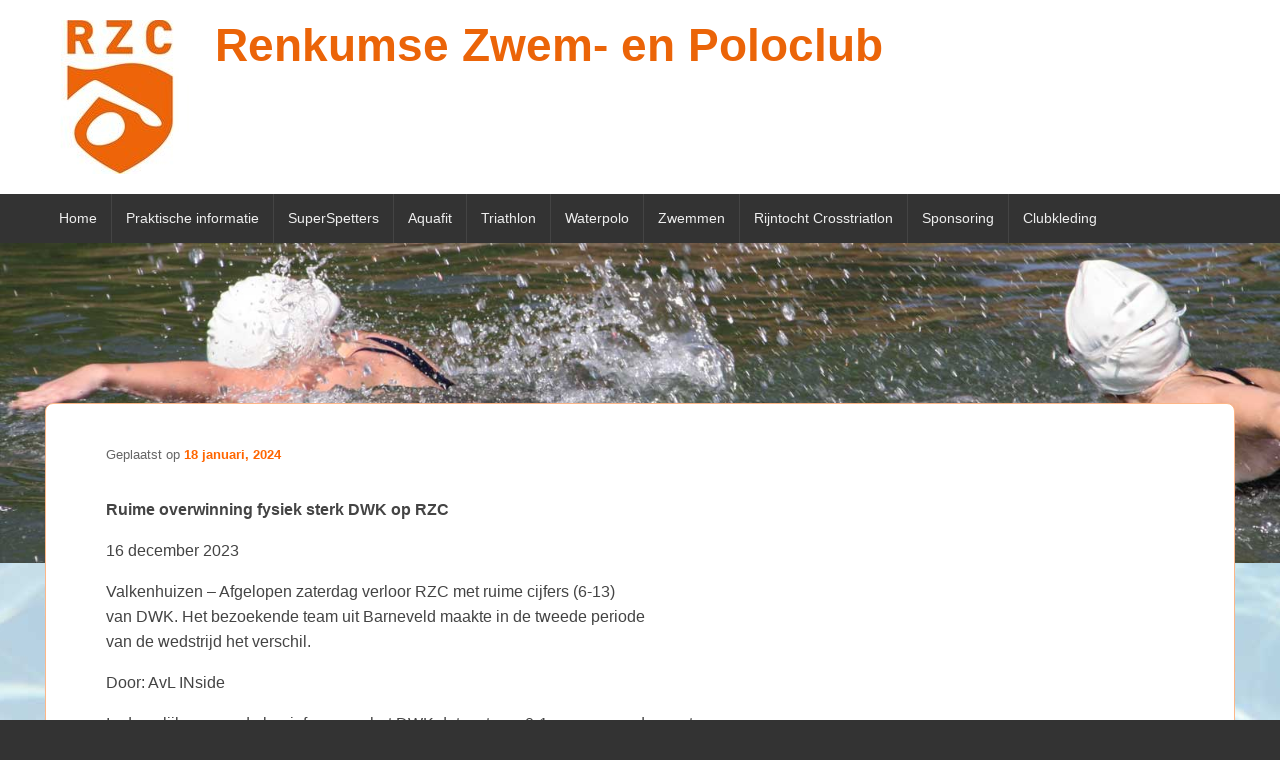

--- FILE ---
content_type: text/html; charset=UTF-8
request_url: https://www.rzcrenkum.com/nieuws/
body_size: 76456
content:
<!DOCTYPE html>
<!--[if IE 6]>
<html id="ie6" lang="nl-NL">
<![endif]-->
<!--[if IE 7]>
<html id="ie7" lang="nl-NL">
<![endif]-->
<!--[if IE 8]>
<html id="ie8" lang="nl-NL">
<![endif]-->
<!--[if !(IE 6) | !(IE 7) | !(IE 8)  ]><!-->
<html lang="nl-NL">
<!--<![endif]-->
<head>
<meta charset="UTF-8" />
<link rel="profile" href="http://gmpg.org/xfn/11" />
<link rel="pingback" href="https://www.rzcrenkum.com/xmlrpc.php" />
<meta name='robots' content='index, follow, max-image-preview:large, max-snippet:-1, max-video-preview:-1' />
	<style>img:is([sizes="auto" i], [sizes^="auto," i]) { contain-intrinsic-size: 3000px 1500px }</style>
	<meta name="viewport" content="width=device-width, initial-scale=1.0">
	<!-- This site is optimized with the Yoast SEO plugin v26.4 - https://yoast.com/wordpress/plugins/seo/ -->
	<title>Nieuws - Renkumse Zwem- en Poloclub</title>
	<link rel="canonical" href="https://www.rzcrenkum.com/nieuws/" />
	<meta property="og:locale" content="nl_NL" />
	<meta property="og:type" content="article" />
	<meta property="og:title" content="Nieuws - Renkumse Zwem- en Poloclub" />
	<meta property="og:url" content="https://www.rzcrenkum.com/nieuws/" />
	<meta property="og:site_name" content="Renkumse Zwem- en Poloclub" />
	<meta name="twitter:card" content="summary_large_image" />
	<script type="application/ld+json" class="yoast-schema-graph">{"@context":"https://schema.org","@graph":[{"@type":["WebPage","CollectionPage"],"@id":"https://www.rzcrenkum.com/nieuws/","url":"https://www.rzcrenkum.com/nieuws/","name":"Nieuws - Renkumse Zwem- en Poloclub","isPartOf":{"@id":"https://www.rzcrenkum.com/#website"},"datePublished":"2015-11-15T10:19:57+00:00","dateModified":"2023-04-03T08:11:22+00:00","breadcrumb":{"@id":"https://www.rzcrenkum.com/nieuws/#breadcrumb"},"inLanguage":"nl-NL"},{"@type":"BreadcrumbList","@id":"https://www.rzcrenkum.com/nieuws/#breadcrumb","itemListElement":[{"@type":"ListItem","position":1,"name":"Home","item":"https://www.rzcrenkum.com/"},{"@type":"ListItem","position":2,"name":"Nieuws"}]},{"@type":"WebSite","@id":"https://www.rzcrenkum.com/#website","url":"https://www.rzcrenkum.com/","name":"Renkumse Zwem- en Poloclub","description":"","publisher":{"@id":"https://www.rzcrenkum.com/#organization"},"potentialAction":[{"@type":"SearchAction","target":{"@type":"EntryPoint","urlTemplate":"https://www.rzcrenkum.com/?s={search_term_string}"},"query-input":{"@type":"PropertyValueSpecification","valueRequired":true,"valueName":"search_term_string"}}],"inLanguage":"nl-NL"},{"@type":"Organization","@id":"https://www.rzcrenkum.com/#organization","name":"Renkumse Zwem- en Poloclub","url":"https://www.rzcrenkum.com/","logo":{"@type":"ImageObject","inLanguage":"nl-NL","@id":"https://www.rzcrenkum.com/#/schema/logo/image/","url":"https://www.rzcrenkum.com/wp-content/uploads/2025/07/cropped-RZC_logo_oranje_RGB_DIGITAAL-website-Malou.jpg","contentUrl":"https://www.rzcrenkum.com/wp-content/uploads/2025/07/cropped-RZC_logo_oranje_RGB_DIGITAAL-website-Malou.jpg","width":150,"height":154,"caption":"Renkumse Zwem- en Poloclub"},"image":{"@id":"https://www.rzcrenkum.com/#/schema/logo/image/"},"sameAs":["https://www.facebook.com/RZCRenkum"]}]}</script>
	<!-- / Yoast SEO plugin. -->


<link rel='dns-prefetch' href='//static.addtoany.com' />
<link rel='dns-prefetch' href='//stats.wp.com' />
<link rel="alternate" type="application/rss+xml" title="Renkumse Zwem- en Poloclub &raquo; feed" href="https://www.rzcrenkum.com/feed/" />
<link rel="alternate" type="application/rss+xml" title="Renkumse Zwem- en Poloclub &raquo; reacties feed" href="https://www.rzcrenkum.com/comments/feed/" />
<script type="text/javascript">
/* <![CDATA[ */
window._wpemojiSettings = {"baseUrl":"https:\/\/s.w.org\/images\/core\/emoji\/16.0.1\/72x72\/","ext":".png","svgUrl":"https:\/\/s.w.org\/images\/core\/emoji\/16.0.1\/svg\/","svgExt":".svg","source":{"concatemoji":"https:\/\/www.rzcrenkum.com\/wp-includes\/js\/wp-emoji-release.min.js?ver=6.8.3"}};
/*! This file is auto-generated */
!function(s,n){var o,i,e;function c(e){try{var t={supportTests:e,timestamp:(new Date).valueOf()};sessionStorage.setItem(o,JSON.stringify(t))}catch(e){}}function p(e,t,n){e.clearRect(0,0,e.canvas.width,e.canvas.height),e.fillText(t,0,0);var t=new Uint32Array(e.getImageData(0,0,e.canvas.width,e.canvas.height).data),a=(e.clearRect(0,0,e.canvas.width,e.canvas.height),e.fillText(n,0,0),new Uint32Array(e.getImageData(0,0,e.canvas.width,e.canvas.height).data));return t.every(function(e,t){return e===a[t]})}function u(e,t){e.clearRect(0,0,e.canvas.width,e.canvas.height),e.fillText(t,0,0);for(var n=e.getImageData(16,16,1,1),a=0;a<n.data.length;a++)if(0!==n.data[a])return!1;return!0}function f(e,t,n,a){switch(t){case"flag":return n(e,"\ud83c\udff3\ufe0f\u200d\u26a7\ufe0f","\ud83c\udff3\ufe0f\u200b\u26a7\ufe0f")?!1:!n(e,"\ud83c\udde8\ud83c\uddf6","\ud83c\udde8\u200b\ud83c\uddf6")&&!n(e,"\ud83c\udff4\udb40\udc67\udb40\udc62\udb40\udc65\udb40\udc6e\udb40\udc67\udb40\udc7f","\ud83c\udff4\u200b\udb40\udc67\u200b\udb40\udc62\u200b\udb40\udc65\u200b\udb40\udc6e\u200b\udb40\udc67\u200b\udb40\udc7f");case"emoji":return!a(e,"\ud83e\udedf")}return!1}function g(e,t,n,a){var r="undefined"!=typeof WorkerGlobalScope&&self instanceof WorkerGlobalScope?new OffscreenCanvas(300,150):s.createElement("canvas"),o=r.getContext("2d",{willReadFrequently:!0}),i=(o.textBaseline="top",o.font="600 32px Arial",{});return e.forEach(function(e){i[e]=t(o,e,n,a)}),i}function t(e){var t=s.createElement("script");t.src=e,t.defer=!0,s.head.appendChild(t)}"undefined"!=typeof Promise&&(o="wpEmojiSettingsSupports",i=["flag","emoji"],n.supports={everything:!0,everythingExceptFlag:!0},e=new Promise(function(e){s.addEventListener("DOMContentLoaded",e,{once:!0})}),new Promise(function(t){var n=function(){try{var e=JSON.parse(sessionStorage.getItem(o));if("object"==typeof e&&"number"==typeof e.timestamp&&(new Date).valueOf()<e.timestamp+604800&&"object"==typeof e.supportTests)return e.supportTests}catch(e){}return null}();if(!n){if("undefined"!=typeof Worker&&"undefined"!=typeof OffscreenCanvas&&"undefined"!=typeof URL&&URL.createObjectURL&&"undefined"!=typeof Blob)try{var e="postMessage("+g.toString()+"("+[JSON.stringify(i),f.toString(),p.toString(),u.toString()].join(",")+"));",a=new Blob([e],{type:"text/javascript"}),r=new Worker(URL.createObjectURL(a),{name:"wpTestEmojiSupports"});return void(r.onmessage=function(e){c(n=e.data),r.terminate(),t(n)})}catch(e){}c(n=g(i,f,p,u))}t(n)}).then(function(e){for(var t in e)n.supports[t]=e[t],n.supports.everything=n.supports.everything&&n.supports[t],"flag"!==t&&(n.supports.everythingExceptFlag=n.supports.everythingExceptFlag&&n.supports[t]);n.supports.everythingExceptFlag=n.supports.everythingExceptFlag&&!n.supports.flag,n.DOMReady=!1,n.readyCallback=function(){n.DOMReady=!0}}).then(function(){return e}).then(function(){var e;n.supports.everything||(n.readyCallback(),(e=n.source||{}).concatemoji?t(e.concatemoji):e.wpemoji&&e.twemoji&&(t(e.twemoji),t(e.wpemoji)))}))}((window,document),window._wpemojiSettings);
/* ]]> */
</script>
<style id='wp-emoji-styles-inline-css' type='text/css'>

	img.wp-smiley, img.emoji {
		display: inline !important;
		border: none !important;
		box-shadow: none !important;
		height: 1em !important;
		width: 1em !important;
		margin: 0 0.07em !important;
		vertical-align: -0.1em !important;
		background: none !important;
		padding: 0 !important;
	}
</style>
<link rel='stylesheet' id='wp-block-library-css' href='https://www.rzcrenkum.com/wp-includes/css/dist/block-library/style.min.css?ver=6.8.3' type='text/css' media='all' />
<style id='wp-block-library-theme-inline-css' type='text/css'>
.wp-block-audio :where(figcaption){color:#555;font-size:13px;text-align:center}.is-dark-theme .wp-block-audio :where(figcaption){color:#ffffffa6}.wp-block-audio{margin:0 0 1em}.wp-block-code{border:1px solid #ccc;border-radius:4px;font-family:Menlo,Consolas,monaco,monospace;padding:.8em 1em}.wp-block-embed :where(figcaption){color:#555;font-size:13px;text-align:center}.is-dark-theme .wp-block-embed :where(figcaption){color:#ffffffa6}.wp-block-embed{margin:0 0 1em}.blocks-gallery-caption{color:#555;font-size:13px;text-align:center}.is-dark-theme .blocks-gallery-caption{color:#ffffffa6}:root :where(.wp-block-image figcaption){color:#555;font-size:13px;text-align:center}.is-dark-theme :root :where(.wp-block-image figcaption){color:#ffffffa6}.wp-block-image{margin:0 0 1em}.wp-block-pullquote{border-bottom:4px solid;border-top:4px solid;color:currentColor;margin-bottom:1.75em}.wp-block-pullquote cite,.wp-block-pullquote footer,.wp-block-pullquote__citation{color:currentColor;font-size:.8125em;font-style:normal;text-transform:uppercase}.wp-block-quote{border-left:.25em solid;margin:0 0 1.75em;padding-left:1em}.wp-block-quote cite,.wp-block-quote footer{color:currentColor;font-size:.8125em;font-style:normal;position:relative}.wp-block-quote:where(.has-text-align-right){border-left:none;border-right:.25em solid;padding-left:0;padding-right:1em}.wp-block-quote:where(.has-text-align-center){border:none;padding-left:0}.wp-block-quote.is-large,.wp-block-quote.is-style-large,.wp-block-quote:where(.is-style-plain){border:none}.wp-block-search .wp-block-search__label{font-weight:700}.wp-block-search__button{border:1px solid #ccc;padding:.375em .625em}:where(.wp-block-group.has-background){padding:1.25em 2.375em}.wp-block-separator.has-css-opacity{opacity:.4}.wp-block-separator{border:none;border-bottom:2px solid;margin-left:auto;margin-right:auto}.wp-block-separator.has-alpha-channel-opacity{opacity:1}.wp-block-separator:not(.is-style-wide):not(.is-style-dots){width:100px}.wp-block-separator.has-background:not(.is-style-dots){border-bottom:none;height:1px}.wp-block-separator.has-background:not(.is-style-wide):not(.is-style-dots){height:2px}.wp-block-table{margin:0 0 1em}.wp-block-table td,.wp-block-table th{word-break:normal}.wp-block-table :where(figcaption){color:#555;font-size:13px;text-align:center}.is-dark-theme .wp-block-table :where(figcaption){color:#ffffffa6}.wp-block-video :where(figcaption){color:#555;font-size:13px;text-align:center}.is-dark-theme .wp-block-video :where(figcaption){color:#ffffffa6}.wp-block-video{margin:0 0 1em}:root :where(.wp-block-template-part.has-background){margin-bottom:0;margin-top:0;padding:1.25em 2.375em}
</style>
<style id='classic-theme-styles-inline-css' type='text/css'>
/*! This file is auto-generated */
.wp-block-button__link{color:#fff;background-color:#32373c;border-radius:9999px;box-shadow:none;text-decoration:none;padding:calc(.667em + 2px) calc(1.333em + 2px);font-size:1.125em}.wp-block-file__button{background:#32373c;color:#fff;text-decoration:none}
</style>
<link rel='stylesheet' id='mediaelement-css' href='https://www.rzcrenkum.com/wp-includes/js/mediaelement/mediaelementplayer-legacy.min.css?ver=4.2.17' type='text/css' media='all' />
<link rel='stylesheet' id='wp-mediaelement-css' href='https://www.rzcrenkum.com/wp-includes/js/mediaelement/wp-mediaelement.min.css?ver=6.8.3' type='text/css' media='all' />
<style id='jetpack-sharing-buttons-style-inline-css' type='text/css'>
.jetpack-sharing-buttons__services-list{display:flex;flex-direction:row;flex-wrap:wrap;gap:0;list-style-type:none;margin:5px;padding:0}.jetpack-sharing-buttons__services-list.has-small-icon-size{font-size:12px}.jetpack-sharing-buttons__services-list.has-normal-icon-size{font-size:16px}.jetpack-sharing-buttons__services-list.has-large-icon-size{font-size:24px}.jetpack-sharing-buttons__services-list.has-huge-icon-size{font-size:36px}@media print{.jetpack-sharing-buttons__services-list{display:none!important}}.editor-styles-wrapper .wp-block-jetpack-sharing-buttons{gap:0;padding-inline-start:0}ul.jetpack-sharing-buttons__services-list.has-background{padding:1.25em 2.375em}
</style>
<style id='global-styles-inline-css' type='text/css'>
:root{--wp--preset--aspect-ratio--square: 1;--wp--preset--aspect-ratio--4-3: 4/3;--wp--preset--aspect-ratio--3-4: 3/4;--wp--preset--aspect-ratio--3-2: 3/2;--wp--preset--aspect-ratio--2-3: 2/3;--wp--preset--aspect-ratio--16-9: 16/9;--wp--preset--aspect-ratio--9-16: 9/16;--wp--preset--color--black: #000000;--wp--preset--color--cyan-bluish-gray: #abb8c3;--wp--preset--color--white: #ffffff;--wp--preset--color--pale-pink: #f78da7;--wp--preset--color--vivid-red: #cf2e2e;--wp--preset--color--luminous-vivid-orange: #ff6900;--wp--preset--color--luminous-vivid-amber: #fcb900;--wp--preset--color--light-green-cyan: #7bdcb5;--wp--preset--color--vivid-green-cyan: #00d084;--wp--preset--color--pale-cyan-blue: #8ed1fc;--wp--preset--color--vivid-cyan-blue: #0693e3;--wp--preset--color--vivid-purple: #9b51e0;--wp--preset--gradient--vivid-cyan-blue-to-vivid-purple: linear-gradient(135deg,rgba(6,147,227,1) 0%,rgb(155,81,224) 100%);--wp--preset--gradient--light-green-cyan-to-vivid-green-cyan: linear-gradient(135deg,rgb(122,220,180) 0%,rgb(0,208,130) 100%);--wp--preset--gradient--luminous-vivid-amber-to-luminous-vivid-orange: linear-gradient(135deg,rgba(252,185,0,1) 0%,rgba(255,105,0,1) 100%);--wp--preset--gradient--luminous-vivid-orange-to-vivid-red: linear-gradient(135deg,rgba(255,105,0,1) 0%,rgb(207,46,46) 100%);--wp--preset--gradient--very-light-gray-to-cyan-bluish-gray: linear-gradient(135deg,rgb(238,238,238) 0%,rgb(169,184,195) 100%);--wp--preset--gradient--cool-to-warm-spectrum: linear-gradient(135deg,rgb(74,234,220) 0%,rgb(151,120,209) 20%,rgb(207,42,186) 40%,rgb(238,44,130) 60%,rgb(251,105,98) 80%,rgb(254,248,76) 100%);--wp--preset--gradient--blush-light-purple: linear-gradient(135deg,rgb(255,206,236) 0%,rgb(152,150,240) 100%);--wp--preset--gradient--blush-bordeaux: linear-gradient(135deg,rgb(254,205,165) 0%,rgb(254,45,45) 50%,rgb(107,0,62) 100%);--wp--preset--gradient--luminous-dusk: linear-gradient(135deg,rgb(255,203,112) 0%,rgb(199,81,192) 50%,rgb(65,88,208) 100%);--wp--preset--gradient--pale-ocean: linear-gradient(135deg,rgb(255,245,203) 0%,rgb(182,227,212) 50%,rgb(51,167,181) 100%);--wp--preset--gradient--electric-grass: linear-gradient(135deg,rgb(202,248,128) 0%,rgb(113,206,126) 100%);--wp--preset--gradient--midnight: linear-gradient(135deg,rgb(2,3,129) 0%,rgb(40,116,252) 100%);--wp--preset--font-size--small: 13px;--wp--preset--font-size--medium: 20px;--wp--preset--font-size--large: 28px;--wp--preset--font-size--x-large: 42px;--wp--preset--font-size--normal: 16px;--wp--preset--font-size--huge: 36px;--wp--preset--spacing--20: 0.44rem;--wp--preset--spacing--30: 0.67rem;--wp--preset--spacing--40: 1rem;--wp--preset--spacing--50: 1.5rem;--wp--preset--spacing--60: 2.25rem;--wp--preset--spacing--70: 3.38rem;--wp--preset--spacing--80: 5.06rem;--wp--preset--shadow--natural: 6px 6px 9px rgba(0, 0, 0, 0.2);--wp--preset--shadow--deep: 12px 12px 50px rgba(0, 0, 0, 0.4);--wp--preset--shadow--sharp: 6px 6px 0px rgba(0, 0, 0, 0.2);--wp--preset--shadow--outlined: 6px 6px 0px -3px rgba(255, 255, 255, 1), 6px 6px rgba(0, 0, 0, 1);--wp--preset--shadow--crisp: 6px 6px 0px rgba(0, 0, 0, 1);}:where(.is-layout-flex){gap: 0.5em;}:where(.is-layout-grid){gap: 0.5em;}body .is-layout-flex{display: flex;}.is-layout-flex{flex-wrap: wrap;align-items: center;}.is-layout-flex > :is(*, div){margin: 0;}body .is-layout-grid{display: grid;}.is-layout-grid > :is(*, div){margin: 0;}:where(.wp-block-columns.is-layout-flex){gap: 2em;}:where(.wp-block-columns.is-layout-grid){gap: 2em;}:where(.wp-block-post-template.is-layout-flex){gap: 1.25em;}:where(.wp-block-post-template.is-layout-grid){gap: 1.25em;}.has-black-color{color: var(--wp--preset--color--black) !important;}.has-cyan-bluish-gray-color{color: var(--wp--preset--color--cyan-bluish-gray) !important;}.has-white-color{color: var(--wp--preset--color--white) !important;}.has-pale-pink-color{color: var(--wp--preset--color--pale-pink) !important;}.has-vivid-red-color{color: var(--wp--preset--color--vivid-red) !important;}.has-luminous-vivid-orange-color{color: var(--wp--preset--color--luminous-vivid-orange) !important;}.has-luminous-vivid-amber-color{color: var(--wp--preset--color--luminous-vivid-amber) !important;}.has-light-green-cyan-color{color: var(--wp--preset--color--light-green-cyan) !important;}.has-vivid-green-cyan-color{color: var(--wp--preset--color--vivid-green-cyan) !important;}.has-pale-cyan-blue-color{color: var(--wp--preset--color--pale-cyan-blue) !important;}.has-vivid-cyan-blue-color{color: var(--wp--preset--color--vivid-cyan-blue) !important;}.has-vivid-purple-color{color: var(--wp--preset--color--vivid-purple) !important;}.has-black-background-color{background-color: var(--wp--preset--color--black) !important;}.has-cyan-bluish-gray-background-color{background-color: var(--wp--preset--color--cyan-bluish-gray) !important;}.has-white-background-color{background-color: var(--wp--preset--color--white) !important;}.has-pale-pink-background-color{background-color: var(--wp--preset--color--pale-pink) !important;}.has-vivid-red-background-color{background-color: var(--wp--preset--color--vivid-red) !important;}.has-luminous-vivid-orange-background-color{background-color: var(--wp--preset--color--luminous-vivid-orange) !important;}.has-luminous-vivid-amber-background-color{background-color: var(--wp--preset--color--luminous-vivid-amber) !important;}.has-light-green-cyan-background-color{background-color: var(--wp--preset--color--light-green-cyan) !important;}.has-vivid-green-cyan-background-color{background-color: var(--wp--preset--color--vivid-green-cyan) !important;}.has-pale-cyan-blue-background-color{background-color: var(--wp--preset--color--pale-cyan-blue) !important;}.has-vivid-cyan-blue-background-color{background-color: var(--wp--preset--color--vivid-cyan-blue) !important;}.has-vivid-purple-background-color{background-color: var(--wp--preset--color--vivid-purple) !important;}.has-black-border-color{border-color: var(--wp--preset--color--black) !important;}.has-cyan-bluish-gray-border-color{border-color: var(--wp--preset--color--cyan-bluish-gray) !important;}.has-white-border-color{border-color: var(--wp--preset--color--white) !important;}.has-pale-pink-border-color{border-color: var(--wp--preset--color--pale-pink) !important;}.has-vivid-red-border-color{border-color: var(--wp--preset--color--vivid-red) !important;}.has-luminous-vivid-orange-border-color{border-color: var(--wp--preset--color--luminous-vivid-orange) !important;}.has-luminous-vivid-amber-border-color{border-color: var(--wp--preset--color--luminous-vivid-amber) !important;}.has-light-green-cyan-border-color{border-color: var(--wp--preset--color--light-green-cyan) !important;}.has-vivid-green-cyan-border-color{border-color: var(--wp--preset--color--vivid-green-cyan) !important;}.has-pale-cyan-blue-border-color{border-color: var(--wp--preset--color--pale-cyan-blue) !important;}.has-vivid-cyan-blue-border-color{border-color: var(--wp--preset--color--vivid-cyan-blue) !important;}.has-vivid-purple-border-color{border-color: var(--wp--preset--color--vivid-purple) !important;}.has-vivid-cyan-blue-to-vivid-purple-gradient-background{background: var(--wp--preset--gradient--vivid-cyan-blue-to-vivid-purple) !important;}.has-light-green-cyan-to-vivid-green-cyan-gradient-background{background: var(--wp--preset--gradient--light-green-cyan-to-vivid-green-cyan) !important;}.has-luminous-vivid-amber-to-luminous-vivid-orange-gradient-background{background: var(--wp--preset--gradient--luminous-vivid-amber-to-luminous-vivid-orange) !important;}.has-luminous-vivid-orange-to-vivid-red-gradient-background{background: var(--wp--preset--gradient--luminous-vivid-orange-to-vivid-red) !important;}.has-very-light-gray-to-cyan-bluish-gray-gradient-background{background: var(--wp--preset--gradient--very-light-gray-to-cyan-bluish-gray) !important;}.has-cool-to-warm-spectrum-gradient-background{background: var(--wp--preset--gradient--cool-to-warm-spectrum) !important;}.has-blush-light-purple-gradient-background{background: var(--wp--preset--gradient--blush-light-purple) !important;}.has-blush-bordeaux-gradient-background{background: var(--wp--preset--gradient--blush-bordeaux) !important;}.has-luminous-dusk-gradient-background{background: var(--wp--preset--gradient--luminous-dusk) !important;}.has-pale-ocean-gradient-background{background: var(--wp--preset--gradient--pale-ocean) !important;}.has-electric-grass-gradient-background{background: var(--wp--preset--gradient--electric-grass) !important;}.has-midnight-gradient-background{background: var(--wp--preset--gradient--midnight) !important;}.has-small-font-size{font-size: var(--wp--preset--font-size--small) !important;}.has-medium-font-size{font-size: var(--wp--preset--font-size--medium) !important;}.has-large-font-size{font-size: var(--wp--preset--font-size--large) !important;}.has-x-large-font-size{font-size: var(--wp--preset--font-size--x-large) !important;}
:where(.wp-block-post-template.is-layout-flex){gap: 1.25em;}:where(.wp-block-post-template.is-layout-grid){gap: 1.25em;}
:where(.wp-block-columns.is-layout-flex){gap: 2em;}:where(.wp-block-columns.is-layout-grid){gap: 2em;}
:root :where(.wp-block-pullquote){font-size: 1.5em;line-height: 1.6;}
</style>
<link rel='stylesheet' id='contact-form-7-css' href='https://www.rzcrenkum.com/wp-content/plugins/contact-form-7/includes/css/styles.css?ver=6.1.3' type='text/css' media='all' />
<link rel='stylesheet' id='foobox-free-min-css' href='https://www.rzcrenkum.com/wp-content/plugins/foobox-image-lightbox/free/css/foobox.free.min.css?ver=2.7.35' type='text/css' media='all' />
<link rel='stylesheet' id='wpos-slick-style-css' href='https://www.rzcrenkum.com/wp-content/plugins/wp-logo-showcase-responsive-slider-slider/assets/css/slick.css?ver=3.8.7' type='text/css' media='all' />
<link rel='stylesheet' id='wpls-public-style-css' href='https://www.rzcrenkum.com/wp-content/plugins/wp-logo-showcase-responsive-slider-slider/assets/css/wpls-public.css?ver=3.8.7' type='text/css' media='all' />
<link rel='stylesheet' id='catch-evolution-style-css' href='https://www.rzcrenkum.com/wp-content/themes/catch-evolution-child-01/style.css?ver=20250606-184439' type='text/css' media='all' />
<link rel='stylesheet' id='catch-evolution-block-style-css' href='https://www.rzcrenkum.com/wp-content/themes/catch-evolution/css/blocks.css?ver=1.0' type='text/css' media='all' />
<link rel='stylesheet' id='genericons-css' href='https://www.rzcrenkum.com/wp-content/plugins/jetpack/_inc/genericons/genericons/genericons.css?ver=3.1' type='text/css' media='all' />
<link rel='stylesheet' id='catchevolution-responsive-css' href='https://www.rzcrenkum.com/wp-content/themes/catch-evolution/css/responsive.css?ver=6.8.3' type='text/css' media='all' />
<link rel='stylesheet' id='video-js-css' href='https://www.rzcrenkum.com/wp-content/plugins/video-embed-thumbnail-generator/video-js/video-js.min.css?ver=7.11.4' type='text/css' media='all' />
<link rel='stylesheet' id='video-js-kg-skin-css' href='https://www.rzcrenkum.com/wp-content/plugins/video-embed-thumbnail-generator/video-js/kg-video-js-skin.css?ver=4.10.3' type='text/css' media='all' />
<link rel='stylesheet' id='kgvid_video_styles-css' href='https://www.rzcrenkum.com/wp-content/plugins/video-embed-thumbnail-generator/src/public/css/videopack-styles.css?ver=4.10.3' type='text/css' media='all' />
<link rel='stylesheet' id='addtoany-css' href='https://www.rzcrenkum.com/wp-content/plugins/add-to-any/addtoany.min.css?ver=1.16' type='text/css' media='all' />
<script type="text/javascript" id="addtoany-core-js-before">
/* <![CDATA[ */
window.a2a_config=window.a2a_config||{};a2a_config.callbacks=[];a2a_config.overlays=[];a2a_config.templates={};a2a_localize = {
	Share: "Delen",
	Save: "Opslaan",
	Subscribe: "Inschrijven",
	Email: "E-mail",
	Bookmark: "Bookmark",
	ShowAll: "Alles weergeven",
	ShowLess: "Niet alles weergeven",
	FindServices: "Vind dienst(en)",
	FindAnyServiceToAddTo: "Vind direct een dienst om aan toe te voegen",
	PoweredBy: "Mede mogelijk gemaakt door",
	ShareViaEmail: "Delen per e-mail",
	SubscribeViaEmail: "Abonneren via e-mail",
	BookmarkInYourBrowser: "Bookmark in je browser",
	BookmarkInstructions: "Druk op Ctrl+D of \u2318+D om deze pagina te bookmarken",
	AddToYourFavorites: "Voeg aan je favorieten toe",
	SendFromWebOrProgram: "Stuur vanuit elk e-mailadres of e-mail programma",
	EmailProgram: "E-mail programma",
	More: "Meer&#8230;",
	ThanksForSharing: "Bedankt voor het delen!",
	ThanksForFollowing: "Dank voor het volgen!"
};
/* ]]> */
</script>
<script type="text/javascript" defer src="https://static.addtoany.com/menu/page.js" id="addtoany-core-js"></script>
<script type="text/javascript" src="https://www.rzcrenkum.com/wp-includes/js/jquery/jquery.min.js?ver=3.7.1" id="jquery-core-js"></script>
<script type="text/javascript" src="https://www.rzcrenkum.com/wp-includes/js/jquery/jquery-migrate.min.js?ver=3.4.1" id="jquery-migrate-js"></script>
<script type="text/javascript" defer src="https://www.rzcrenkum.com/wp-content/plugins/add-to-any/addtoany.min.js?ver=1.1" id="addtoany-jquery-js"></script>
<script type="text/javascript" id="catchevolution-menu-js-extra">
/* <![CDATA[ */
var screenReaderText = {"expand":"submenu uitvouwen","collapse":"submenu invouwen"};
/* ]]> */
</script>
<script type="text/javascript" src="https://www.rzcrenkum.com/wp-content/themes/catch-evolution/js/catchevolution-menu.min.js?ver=20171025" id="catchevolution-menu-js"></script>
<!--[if lt IE 9]>
<script type="text/javascript" src="https://www.rzcrenkum.com/wp-content/themes/catch-evolution/js/catchevolution-ielte8.min.js?ver=3.7.3" id="catchevolution-html5-js"></script>
<![endif]-->
<!--[if lte IE 6]>
<script type="text/javascript" src="https://www.rzcrenkum.com/wp-content/themes/catch-evolution/js/pngfix.min.js?ver=6.8.3" id="catchevolution-pngfix-js"></script>
<![endif]-->
<script type="text/javascript" id="foobox-free-min-js-before">
/* <![CDATA[ */
/* Run FooBox FREE (v2.7.35) */
var FOOBOX = window.FOOBOX = {
	ready: true,
	disableOthers: false,
	o: {wordpress: { enabled: true }, countMessage:'image %index of %total', captions: { dataTitle: ["captionTitle","title"], dataDesc: ["captionDesc","description"] }, rel: '', excludes:'.fbx-link,.nofoobox,.nolightbox,a[href*="pinterest.com/pin/create/button/"]', affiliate : { enabled: false }},
	selectors: [
		".foogallery-container.foogallery-lightbox-foobox", ".foogallery-container.foogallery-lightbox-foobox-free", ".gallery", ".wp-block-gallery", ".wp-caption", ".wp-block-image", "a:has(img[class*=wp-image-])", ".post a:has(img[class*=wp-image-])", ".foobox"
	],
	pre: function( $ ){
		// Custom JavaScript (Pre)
		
	},
	post: function( $ ){
		// Custom JavaScript (Post)
		
		// Custom Captions Code
		
	},
	custom: function( $ ){
		// Custom Extra JS
		
	}
};
/* ]]> */
</script>
<script type="text/javascript" src="https://www.rzcrenkum.com/wp-content/plugins/foobox-image-lightbox/free/js/foobox.free.min.js?ver=2.7.35" id="foobox-free-min-js"></script>
<link rel="https://api.w.org/" href="https://www.rzcrenkum.com/wp-json/" /><link rel="EditURI" type="application/rsd+xml" title="RSD" href="https://www.rzcrenkum.com/xmlrpc.php?rsd" />
<meta name="generator" content="WordPress 6.8.3" />
	<style>img#wpstats{display:none}</style>
		<!-- refreshing cache -->	<style type="text/css">
			#site-title a,
		#site-description {
			color: #eb6408;
		}
		</style>
	<style type="text/css" id="custom-background-css">
body.custom-background { background-color: #333333; background-image: url("https://www.rzcrenkum.com/wp-content/uploads/2015/11/Water4.jpg"); background-position: center top; background-size: auto; background-repeat: repeat-x; background-attachment: fixed; }
</style>
	<link rel="icon" href="https://www.rzcrenkum.com/wp-content/uploads/2025/07/cropped-cropped-RZC_logo_oranje_RGB_DIGITAAL-scaled-1-32x32.jpg" sizes="32x32" />
<link rel="icon" href="https://www.rzcrenkum.com/wp-content/uploads/2025/07/cropped-cropped-RZC_logo_oranje_RGB_DIGITAAL-scaled-1-192x192.jpg" sizes="192x192" />
<link rel="apple-touch-icon" href="https://www.rzcrenkum.com/wp-content/uploads/2025/07/cropped-cropped-RZC_logo_oranje_RGB_DIGITAAL-scaled-1-180x180.jpg" />
<meta name="msapplication-TileImage" content="https://www.rzcrenkum.com/wp-content/uploads/2025/07/cropped-cropped-RZC_logo_oranje_RGB_DIGITAAL-scaled-1-270x270.jpg" />
</head>

<body class="blog custom-background wp-custom-logo wp-embed-responsive wp-theme-catch-evolution wp-child-theme-catch-evolution-child-01 metaslider-plugin no-sidebar">


<div id="page" class="hfeed site">

	
            
	<header id="branding" role="banner">
    	        
    	<div id="header-content" class="clearfix">
        
        	<div class="wrapper">
				<div id="logo-wrap" class="clearfix"><!-- refreshing transient cache -->
				<div id="site-logo" class="title-right"><a href="https://www.rzcrenkum.com/" class="custom-logo-link" rel="home"><img width="150" height="154" src="https://www.rzcrenkum.com/wp-content/uploads/2025/07/cropped-RZC_logo_oranje_RGB_DIGITAAL-website-Malou.jpg" class="custom-logo" alt="Renkumse Zwem- en Poloclub" decoding="async" /></a></div><!-- #site-logo -->			<div id="site-details" class="normal">
												<p id="site-title"><a href="https://www.rzcrenkum.com/" title="Renkumse Zwem- en Poloclub" rel="home">Renkumse Zwem- en Poloclub</a></p>
														<p id="site-description"></p>
					</div>
		</div><!-- #logo-wrap -->
            </div><!-- .wrapper -->
            
      	</div><!-- #header-content -->

<!-- verplaatst menu -->

        
        <div id="header-menu">

                            <div id="access" class="menu-access-wrap clearfix">
                    <div id="mobile-primary-menu" class="mobile-menu-anchor primary-menu">
                        <button id="menu-toggle-primary" class="genericon genericon-menu">
                            <span class="mobile-menu-text">Menu</span>
                        </button>
                    </div><!-- #mobile-primary-menu -->

                    <div id="site-header-menu-primary" class="site-menu">
                        <nav id="access-primary-menu" class="main-navigation" role="navigation" aria-label="Primair menu">
                            <h3 class="screen-reader-text">Primair menu</h3>
                            <div class="menu-header-container wrapper"><ul class="menu"><li id="menu-item-66" class="menu-item menu-item-type-post_type menu-item-object-page menu-item-home menu-item-66"><a href="https://www.rzcrenkum.com/">Home</a></li>
<li id="menu-item-67" class="menu-item menu-item-type-post_type menu-item-object-page menu-item-has-children menu-item-67"><a href="https://www.rzcrenkum.com/praktische-informatie-rzc/">Praktische informatie</a>
<ul class="sub-menu">
	<li id="menu-item-5823" class="menu-item menu-item-type-post_type menu-item-object-page menu-item-5823"><a href="https://www.rzcrenkum.com/praktische-informatie-rzc/meer-over-rzc/">Meer over RZC</a></li>
	<li id="menu-item-5907" class="menu-item menu-item-type-post_type menu-item-object-page menu-item-5907"><a href="https://www.rzcrenkum.com/praktische-informatie-rzc/missie-en-visie-van-rzc/">Missie en visie van RZC</a></li>
	<li id="menu-item-11184" class="menu-item menu-item-type-post_type menu-item-object-page menu-item-11184"><a href="https://www.rzcrenkum.com/praktische-informatie-rzc/trainingstijden/">Trainingstijden</a></li>
	<li id="menu-item-77" class="menu-item menu-item-type-post_type menu-item-object-page menu-item-77"><a href="https://www.rzcrenkum.com/praktische-informatie-rzc/contributie/">Contributie</a></li>
	<li id="menu-item-79" class="menu-item menu-item-type-post_type menu-item-object-page menu-item-79"><a href="https://www.rzcrenkum.com/praktische-informatie-rzc/inschrijven/">Inschrijfformulier</a></li>
	<li id="menu-item-5956" class="menu-item menu-item-type-post_type menu-item-object-page menu-item-5956"><a href="https://www.rzcrenkum.com/praktische-informatie-rzc/opzegformulier/">Opzegformulier</a></li>
	<li id="menu-item-505" class="menu-item menu-item-type-post_type menu-item-object-page menu-item-505"><a href="https://www.rzcrenkum.com/praktische-informatie-rzc/uitschrijven/">Ledenadministratie</a></li>
	<li id="menu-item-80" class="menu-item menu-item-type-post_type menu-item-object-page menu-item-80"><a href="https://www.rzcrenkum.com/praktische-informatie-rzc/bestuur/">Bestuur en afdelingen</a></li>
	<li id="menu-item-5774" class="menu-item menu-item-type-post_type menu-item-object-page menu-item-privacy-policy menu-item-5774"><a rel="privacy-policy" href="https://www.rzcrenkum.com/praktische-informatie-rzc/privacy/">Privacy</a></li>
	<li id="menu-item-817" class="menu-item menu-item-type-post_type menu-item-object-page menu-item-817"><a href="https://www.rzcrenkum.com/praktische-informatie-rzc/vertrouwenspersoon/">Vertrouwenscontactpersoon</a></li>
</ul>
</li>
<li id="menu-item-64" class="menu-item menu-item-type-post_type menu-item-object-page menu-item-64"><a href="https://www.rzcrenkum.com/abc-zwemmen/">SuperSpetters</a></li>
<li id="menu-item-62" class="menu-item menu-item-type-post_type menu-item-object-page menu-item-62"><a href="https://www.rzcrenkum.com/aquarobic/">Aquafit</a></li>
<li id="menu-item-230" class="menu-item menu-item-type-post_type menu-item-object-page menu-item-has-children menu-item-230"><a href="https://www.rzcrenkum.com/triathlon/">Triathlon</a>
<ul class="sub-menu">
	<li id="menu-item-5738" class="menu-item menu-item-type-post_type menu-item-object-page menu-item-5738"><a href="https://www.rzcrenkum.com/lidmaatschap-ntb/">Lidmaatschap NTB</a></li>
	<li id="menu-item-11201" class="menu-item menu-item-type-post_type menu-item-object-page menu-item-11201"><a href="https://www.rzcrenkum.com/triathlon/jeugdtriathlon-6-19-jaar/">Jeugdtriathlon (6 – 19 jaar)</a></li>
	<li id="menu-item-10091" class="menu-item menu-item-type-post_type menu-item-object-page menu-item-10091"><a href="https://www.rzcrenkum.com/triathlon-dames-1/">Competitie teams</a></li>
</ul>
</li>
<li id="menu-item-63" class="menu-item menu-item-type-post_type menu-item-object-page menu-item-has-children menu-item-63"><a href="https://www.rzcrenkum.com/waterpolo/">Waterpolo</a>
<ul class="sub-menu">
	<li id="menu-item-387" class="menu-item menu-item-type-post_type menu-item-object-page menu-item-387"><a href="https://www.rzcrenkum.com/waterpolo/dames/">Dames</a></li>
	<li id="menu-item-386" class="menu-item menu-item-type-post_type menu-item-object-page menu-item-386"><a href="https://www.rzcrenkum.com/waterpolo/heren/">Heren</a></li>
	<li id="menu-item-385" class="menu-item menu-item-type-post_type menu-item-object-page menu-item-385"><a href="https://www.rzcrenkum.com/waterpolo/jeugd/">Minioren</a></li>
	<li id="menu-item-5442" class="menu-item menu-item-type-post_type menu-item-object-page menu-item-5442"><a href="https://www.rzcrenkum.com/waterpolo/jeugd-2/">Jeugd</a></li>
	<li id="menu-item-269" class="menu-item menu-item-type-post_type menu-item-object-page menu-item-269"><a href="https://www.rzcrenkum.com/waterpolo/wedstrijdkalender-en-uitslagen/">Wedstrijdkalender en uitslagen</a></li>
</ul>
</li>
<li id="menu-item-189" class="menu-item menu-item-type-post_type menu-item-object-page menu-item-has-children menu-item-189"><a href="https://www.rzcrenkum.com/zwemmen/">Zwemmen</a>
<ul class="sub-menu">
	<li id="menu-item-193" class="menu-item menu-item-type-post_type menu-item-object-page menu-item-193"><a href="https://www.rzcrenkum.com/zwemmen/minioren/">Minioren (7-11)</a></li>
	<li id="menu-item-507" class="menu-item menu-item-type-post_type menu-item-object-page menu-item-507"><a href="https://www.rzcrenkum.com/zwemmen/wedstrijdploeg-2/">Junioren, Jeugd/Senioren</a></li>
	<li id="menu-item-191" class="menu-item menu-item-type-post_type menu-item-object-page menu-item-191"><a href="https://www.rzcrenkum.com/zwemmen/masters/">Masters</a></li>
	<li id="menu-item-192" class="menu-item menu-item-type-post_type menu-item-object-page menu-item-192"><a href="https://www.rzcrenkum.com/zwemmen/keepfit/">Keepfit</a></li>
	<li id="menu-item-116" class="menu-item menu-item-type-post_type menu-item-object-page menu-item-116"><a href="https://www.rzcrenkum.com/zwemmen/wedstrijdkalender-en-uitslagen/">Wedstrijden en uitslagen</a></li>
	<li id="menu-item-11240" class="menu-item menu-item-type-post_type menu-item-object-page menu-item-11240"><a href="https://www.rzcrenkum.com/schoolzwemkampioenschappen/">Schoolzwemkampioenschappen</a></li>
</ul>
</li>
<li id="menu-item-224" class="menu-item menu-item-type-post_type menu-item-object-page menu-item-224"><a href="https://www.rzcrenkum.com/triatlon/">Rijntocht Crosstriatlon</a></li>
<li id="menu-item-3372" class="menu-item menu-item-type-post_type menu-item-object-page menu-item-3372"><a href="https://www.rzcrenkum.com/rzc-presenteert-trots-sponsors/">Sponsoring</a></li>
<li id="menu-item-11159" class="menu-item menu-item-type-post_type menu-item-object-page menu-item-11159"><a href="https://www.rzcrenkum.com/clubkleding-en-rzc-fanshop/">Clubkleding</a></li>
</ul></div>                        </nav><!-- #access-primary-menu -->
                    </div><!-- #site-header-menu-primary -->
                </div><!-- #access -->
            
            
        </div><!-- #header-menu -->
    
<!-- end menu -->

        
    			<div id="header-image">
			<img src="https://www.rzcrenkum.com/wp-content/uploads/2015/11/rijntocht-2zwemmers.jpg" alt="" />
		</div>
	           
        
	</header><!-- #branding -->
    
       
    
	    
	<div id="main" class="clearfix">
    	<div class="wrapper">
        
 			 
        	
            <div class="content-sidebar-wrap">       
    
				                
                <div id="primary">
                
                                        
                    <div id="content" role="main">
                                    	

			
								
					
	<article id="post-11115" class="post-11115 post type-post status-publish format-standard hentry category-uncategorized">
		<header class="entry-header">
			<h2 class="entry-title"><a href="https://www.rzcrenkum.com/2024/01/18/11115/" title="Permalink naar " rel="bookmark"></a></h2>
			
			                <div class="entry-meta">
                    <span class="sep">Geplaatst op </span><a href="https://www.rzcrenkum.com/2024/01/18/11115/" title="07:18" rel="bookmark"><time class="entry-date updated" datetime="2024-01-18T07:18:12+00:00" pubdate>18 januari, 2024</time></a><span class="by-author"> <span class="sep"> door </span> <span class="author vcard"><a class="url fn n" href="https://www.rzcrenkum.com/author/geertvanduinhoven/" title="Alle berichten tonen van Geert van Duinhoven" rel="author">Geert van Duinhoven</a></span></span>                                    </div><!-- .entry-meta -->
					</header><!-- .entry-header -->

		 		<div class="entry-content">
			<p><strong>Ruime overwinning fysiek sterk DWK op RZC</strong></p>
<p>16 december 2023</p>
<p>
Valkenhuizen – Afgelopen zaterdag verloor RZC met ruime cijfers (6-13)<br />
van DWK. Het bezoekende team uit Barneveld maakte in de tweede periode<br />
van de wedstrijd het verschil.</p>
<p>
Door: AvL INside</p>
<p>
In de gelijk opgaande beginfase was het DWK dat met een 0-1 voorsprong de eerste<br />
periode afsloot, waarna RZC in de tweede periode maar liefst 8 mogelijkheden kreeg<br />
om van de 0 af te komen maar niet één keer kans wist te benutten.<br />
,,Het leek wel of zij mij aan het inschieten waren”, luidde de reactie van DWK keeper<br />
Andreis Labots, die tot dan toe zeer makkelijke ballen op zich kreeg afgevuurd.<br />
DWK liet zien hoe het wel moest en maakte het verschil door 5 keer het net te vinden<br />
en de stand 0-6 werd.<br />
RZC trainer/coach Norbert Idserda had zijn mannen aan het begin van de derde periode<br />
met succes toegesproken. Aanvallend en verdedigend ging het veel beter en RZC kreeg<br />
zowaar vertrouwen toen het begon te scoren en de periode winnend afsloot: 3-2<br />
(tussenstand: 3-8).<br />
De opleving van het team uit Renkum was echter van korte duur, waar het thuispubliek<br />
het massaal liet afweten met twee vrouwelijke RZC supporters en de pasgeboren dochter<br />
van RZC-speler Jan Diepeveen op de tribune.<br />
In de vierde en laatste periode van de wedstrijd probeerde DWK te werken aan hun<br />
doelsaldo maar zag keeper Arie van de Graaf (RZC) prima reddingen verrichten.<br />
Fedinant Gerritsen, die bij afwezigheid van Antonie van Bindsbergen was aangewezen<br />
om de 5 meter strafworpen te nemen en hieruit ook scoorde, vond DWK geen leuke<br />
tegenstander. ,,Fysiek waren ze sterk”.<br />
,,Wij missen Tonie, Thomas en Bryan”, bromde Wilbert van Workum vanaf de bank,<br />
waarbij de lijst met afwezigen weer groot was, dit keer door ziekte (2), werk (1),<br />
weekendje weg (1), vakantie (1) en een blessure (1).<br />
Positief nieuws is dat Johan Reuvers vanaf heden speelgerechtigd is!<br />
RZC gaat, met een wedstrijd minder gespeeld dan de concurrentie, met 6 punten uit 9<br />
wedstrijden als 9e de winterstop in en houdt daarmee De Woelwaters uit Harderwijk<br />
(2 punten, plaats 10) en Zigenea uit Emmeloord (1 punt, plaatst 11) voorlopig nog op<br />
ruime achterstand achter zich.<br />
Doelpuntenmakers: Sven de Brabander 2x, Feridinant Gerritsen 1x, Wilbert van Workum 1x en<br />
Jan Diepeveen 2x</p>
					</div><!-- .entry-content -->
		
		<footer class="entry-meta">
												<span class="cat-links">
				<span class="entry-utility-prep entry-utility-prep-cat-links">Geplaatst in</span> <a href="https://www.rzcrenkum.com/category/uncategorized/" rel="category tag">Uncategorized</a>			</span>
									
			
					</footer><!-- #entry-meta -->
	</article><!-- #post-11115 -->

				
					
	<article id="post-10870" class="post-10870 post type-post status-publish format-standard has-post-thumbnail hentry category-uncategorized">
		<header class="entry-header">
			<h2 class="entry-title"><a href="https://www.rzcrenkum.com/2023/06/17/bzc-toernooi/" title="Permalink naar BZC toernooi" rel="bookmark">BZC toernooi</a></h2>
			
			                <div class="entry-meta">
                    <span class="sep">Geplaatst op </span><a href="https://www.rzcrenkum.com/2023/06/17/bzc-toernooi/" title="14:28" rel="bookmark"><time class="entry-date updated" datetime="2023-06-17T14:28:21+00:00" pubdate>17 juni, 2023</time></a><span class="by-author"> <span class="sep"> door </span> <span class="author vcard"><a class="url fn n" href="https://www.rzcrenkum.com/author/lian-wiggersgmail-com/" title="Alle berichten tonen van Lian Wiggers" rel="author">Lian Wiggers</a></span></span>                                    </div><!-- .entry-meta -->
					</header><!-- .entry-header -->

		 		<div class="entry-content">
			<div id="attachment_10871" style="width: 454px" class="wp-caption alignleft"><img fetchpriority="high" decoding="async" aria-describedby="caption-attachment-10871" class=" wp-image-10871" src="https://www.rzcrenkum.com/wp-content/uploads/2023/06/BZCwaterpolotoernooi.png" alt="" width="444" height="444" srcset="https://www.rzcrenkum.com/wp-content/uploads/2023/06/BZCwaterpolotoernooi.png 1180w, https://www.rzcrenkum.com/wp-content/uploads/2023/06/BZCwaterpolotoernooi-300x300.png 300w, https://www.rzcrenkum.com/wp-content/uploads/2023/06/BZCwaterpolotoernooi-1024x1024.png 1024w, https://www.rzcrenkum.com/wp-content/uploads/2023/06/BZCwaterpolotoernooi-100x100.png 100w" sizes="(max-width: 444px) 100vw, 444px" /><p id="caption-attachment-10871" class="wp-caption-text">De senioren waterpolo teams waren in Borculo bij het BZC toernooi</p></div>
<p>Terwijl de zwemmers zich in Bielefeld vermaakten, waren de dames en heren waterpolo teams te vinden op het BZC waterpolo toernooi. <span style="font-size: 16px;">Het was een weekend vol gezelligheid, leuke wedstrijden, feesten en herinnering ophalen. Ook werd er dit weekend afscheid genomen van een lid.<br />
</span><a class="x1i10hfl xjbqb8w x6umtig x1b1mbwd xaqea5y xav7gou x9f619 x1ypdohk xt0psk2 xe8uvvx xdj266r x11i5rnm xat24cr x1mh8g0r xexx8yu x4uap5 x18d9i69 xkhd6sd x16tdsg8 x1hl2dhg xggy1nq x1a2a7pz xt0b8zv x1qq9wsj xo1l8bm" style="font-size: 16px;" tabindex="0" role="link" href="https://www.facebook.com/BZCwaterpolotoernooi?__cft__[0]=AZVwpjGFMtfcM0OJTGACeoo0yvShvS96MeRq17MDvq5e3aUCKEyZgFlCl3xIs9U_vCnngcZJxakYkWET2QgpacD-Tt351oM_PeNYXHfcbai3UYh1agtKjoCx-SST2vjvFjm5ZbLW0yUXkUg-8UyWpQr-W9IxzOaHwKHgdNnnJdltzy9RN9Ne5Wk1lFmPh0rDpms&amp;__tn__=-]K-R"><span class="xt0psk2">BZC waterpolotoernooi Galgenveld</span></a><span style="font-size: 16px;"> bedankt voor de organisatie en tot volgend jaar! </span><span class="x3nfvp2 x1j61x8r x1fcty0u xdj266r xhhsvwb xat24cr xgzva0m xxymvpz xlup9mm x1kky2od" style="font-size: 16px;"><img decoding="async" src="https://static.xx.fbcdn.net/images/emoji.php/v9/t9c/2/16/1f9e1.png" alt="" width="16" height="16" /></span></p>
					</div><!-- .entry-content -->
		
		<footer class="entry-meta">
												<span class="cat-links">
				<span class="entry-utility-prep entry-utility-prep-cat-links">Geplaatst in</span> <a href="https://www.rzcrenkum.com/category/uncategorized/" rel="category tag">Uncategorized</a>			</span>
									
			
					</footer><!-- #entry-meta -->
	</article><!-- #post-10870 -->

				
					
	<article id="post-10864" class="post-10864 post type-post status-publish format-standard has-post-thumbnail hentry category-uncategorized">
		<header class="entry-header">
			<h2 class="entry-title"><a href="https://www.rzcrenkum.com/2023/06/17/rzc-wint-senne-pokal-2023/" title="Permalink naar RZC wint Senne Pokal 2023" rel="bookmark">RZC wint Senne Pokal 2023</a></h2>
			
			                <div class="entry-meta">
                    <span class="sep">Geplaatst op </span><a href="https://www.rzcrenkum.com/2023/06/17/rzc-wint-senne-pokal-2023/" title="13:43" rel="bookmark"><time class="entry-date updated" datetime="2023-06-17T13:43:47+00:00" pubdate>17 juni, 2023</time></a><span class="by-author"> <span class="sep"> door </span> <span class="author vcard"><a class="url fn n" href="https://www.rzcrenkum.com/author/lian-wiggersgmail-com/" title="Alle berichten tonen van Lian Wiggers" rel="author">Lian Wiggers</a></span></span>                                    </div><!-- .entry-meta -->
					</header><!-- .entry-header -->

		 		<div class="entry-content">
			<div id="attachment_10865" style="width: 469px" class="wp-caption alignleft"><img decoding="async" aria-describedby="caption-attachment-10865" class=" wp-image-10865" src="https://www.rzcrenkum.com/wp-content/uploads/2023/06/bielefeld_sennepokal2023.jpeg" alt="" width="459" height="344" srcset="https://www.rzcrenkum.com/wp-content/uploads/2023/06/bielefeld_sennepokal2023.jpeg 2048w, https://www.rzcrenkum.com/wp-content/uploads/2023/06/bielefeld_sennepokal2023-300x225.jpeg 300w, https://www.rzcrenkum.com/wp-content/uploads/2023/06/bielefeld_sennepokal2023-1024x768.jpeg 1024w, https://www.rzcrenkum.com/wp-content/uploads/2023/06/bielefeld_sennepokal2023-1536x1152.jpeg 1536w" sizes="(max-width: 459px) 100vw, 459px" /><p id="caption-attachment-10865" class="wp-caption-text">RZC wint net als vorig jaar de Senne Pokal in Bielefeld</p></div>
<p>In het weekend van 10 en 11 juni ging er weer een flinke groep zwemmers naar Bielefeld om deel te nemen aan de Senne Pokal. Het was zoals vanouds weer een feestje, lekker kamperen, weinig slapen en toch hard zwemmen in het mooie 50 meter buitenbad.</p>
<p>RZC ging er voor het tweede achtereenvolgende jaar met de &#8216;Pokal&#8217; vandoor. Een super mooie prestatie. Als het volgend jaar nog een keer lukt dan mogen we deze wisselbeker definitief meenemen naar Renkum.</p>
<p>Voor meer info en foto&#8217;s kijk op <a href="https://www.tus08-schwimmen.de/senne-pokal/senne-pokal-2023/">https://www.tus08-schwimmen.de/senne-pokal/senne-pokal-2023/</a></p>
					</div><!-- .entry-content -->
		
		<footer class="entry-meta">
												<span class="cat-links">
				<span class="entry-utility-prep entry-utility-prep-cat-links">Geplaatst in</span> <a href="https://www.rzcrenkum.com/category/uncategorized/" rel="category tag">Uncategorized</a>			</span>
									
			
					</footer><!-- #entry-meta -->
	</article><!-- #post-10864 -->

				
					
	<article id="post-10818" class="post-10818 post type-post status-publish format-standard hentry category-uncategorized">
		<header class="entry-header">
			<h2 class="entry-title"><a href="https://www.rzcrenkum.com/2023/04/25/afsluiting-zwemcompetitie/" title="Permalink naar Afsluiting zwemcompetitie" rel="bookmark">Afsluiting zwemcompetitie</a></h2>
			
			                <div class="entry-meta">
                    <span class="sep">Geplaatst op </span><a href="https://www.rzcrenkum.com/2023/04/25/afsluiting-zwemcompetitie/" title="18:25" rel="bookmark"><time class="entry-date updated" datetime="2023-04-25T18:25:16+00:00" pubdate>25 april, 2023</time></a><span class="by-author"> <span class="sep"> door </span> <span class="author vcard"><a class="url fn n" href="https://www.rzcrenkum.com/author/lian-wiggersgmail-com/" title="Alle berichten tonen van Lian Wiggers" rel="author">Lian Wiggers</a></span></span>                                    </div><!-- .entry-meta -->
					</header><!-- .entry-header -->

		 		<div class="entry-content">
			<p>Zaterdag 22 april werd in Oldenzaal de vierde en laatste zwemcompetitie wedstrijd van seizoen 22/23 gehouden.</p>
<div id="attachment_10819" style="width: 235px" class="wp-caption alignleft"><img loading="lazy" decoding="async" aria-describedby="caption-attachment-10819" src="https://www.rzcrenkum.com/wp-content/uploads/2023/04/20230422_NZC4_bus-225x300.jpeg" alt="" width="225" height="300" class="size-medium wp-image-10819" srcset="https://www.rzcrenkum.com/wp-content/uploads/2023/04/20230422_NZC4_bus-225x300.jpeg 225w, https://www.rzcrenkum.com/wp-content/uploads/2023/04/20230422_NZC4_bus-768x1024.jpeg 768w, https://www.rzcrenkum.com/wp-content/uploads/2023/04/20230422_NZC4_bus-1152x1536.jpeg 1152w, https://www.rzcrenkum.com/wp-content/uploads/2023/04/20230422_NZC4_bus.jpeg 1536w" sizes="auto, (max-width: 225px) 100vw, 225px" /><p id="caption-attachment-10819" class="wp-caption-text">Gezellig met de bus naar Oldenzaal</p></div>
<p>Omdat het de laatste competitie wedstrijd was, was er voor deze gelegenheid een mooie tourbus geregeld. De zwemcommissie (ZC) had bovendien voor iedereen een &#8220;goodie-bag&#8221; gemaakt, met o.a. wat (gezonde) versnaperingen en een pakje drinken. Gezelligheid volop, maar eenmaal in Oldenzaal werd er natuurlijk weer fanatiek en verdienstelijk gezwommen. </p>
<p>Nu de competitie voorbij is kan de balans worden opgemaakt: RZC is als <a href="https://www.knzb.nl/vereniging__wedstrijdsport/wedstrijdsport/wedstrijdzwemmen/competitiewedstrijden/nationale_zwemcompetitie/eindstanden/competitieoverzicht/1000005396/a_klasse_regio_oost/">6e geëindigd</a> in de A-klasse regio Oost, twee plekjes hoger dan vorig jaar, yeah! Compliment aan al onze zwemmers, en heel veel dank aan de trainers en de officials die zich hiervoor altijd weer belangeloos inzetten!</p>
<ul>
<li><a href="https://www.swimrankings.net/index.php?page=meetDetail&#038;meetId=637512">Overzicht deelnemende teams</a> </li>
<li><a href="https://www.swimrankings.net/index.php?page=meetDetail&#038;meetId=637512&#038;clubId=65929">Uitslagen RZC zwemmers</a></li>
</ul>
<p><span style='font-size:45px;'>&#128652;</span></p>
<p>&nbsp;</p>
<p>&nbsp;</p>
<p>&nbsp;</p>
					</div><!-- .entry-content -->
		
		<footer class="entry-meta">
												<span class="cat-links">
				<span class="entry-utility-prep entry-utility-prep-cat-links">Geplaatst in</span> <a href="https://www.rzcrenkum.com/category/uncategorized/" rel="category tag">Uncategorized</a>			</span>
									
			
					</footer><!-- #entry-meta -->
	</article><!-- #post-10818 -->

				
					
	<article id="post-10799" class="post-10799 post type-post status-publish format-standard has-post-thumbnail hentry category-uncategorized">
		<header class="entry-header">
			<h2 class="entry-title"><a href="https://www.rzcrenkum.com/2023/04/18/renkum-rhino-hoodie-verkoop/" title="Permalink naar Renkum Rhino Hoodie verkoop" rel="bookmark">Renkum Rhino Hoodie verkoop</a></h2>
			
			                <div class="entry-meta">
                    <span class="sep">Geplaatst op </span><a href="https://www.rzcrenkum.com/2023/04/18/renkum-rhino-hoodie-verkoop/" title="16:44" rel="bookmark"><time class="entry-date updated" datetime="2023-04-18T16:44:07+00:00" pubdate>18 april, 2023</time></a><span class="by-author"> <span class="sep"> door </span> <span class="author vcard"><a class="url fn n" href="https://www.rzcrenkum.com/author/lian-wiggersgmail-com/" title="Alle berichten tonen van Lian Wiggers" rel="author">Lian Wiggers</a></span></span>                                    </div><!-- .entry-meta -->
					</header><!-- .entry-header -->

		 		<div class="entry-content">
			<div id="attachment_10800" style="width: 337px" class="wp-caption alignleft"><img loading="lazy" decoding="async" aria-describedby="caption-attachment-10800" class=" wp-image-10800" src="https://www.rzcrenkum.com/wp-content/uploads/2023/04/RenkumRhino_Hoodie-296x300.png" alt="" width="327" height="332" srcset="https://www.rzcrenkum.com/wp-content/uploads/2023/04/RenkumRhino_Hoodie-296x300.png 296w, https://www.rzcrenkum.com/wp-content/uploads/2023/04/RenkumRhino_Hoodie.png 644w" sizes="auto, (max-width: 327px) 100vw, 327px" /><p id="caption-attachment-10800" class="wp-caption-text">Zo ziet de nieuwe hoodie er uit. Mooi hè?!</p></div>
<p>Ondanks dat de zwemmarathon niet door gaat waar we de hoodies zouden gaan verkopen, gaan we toch een pas en bestel moment inplannen en wel op</p>
<p style="text-align: left;"><span style="font-size: 18px;"><strong>zaterdag 22 april van 11:00 &#8211; 11:45</strong></span></p>
<p>Dat is voorafgaand aan de laatste zwemcompetitie wedstrijd van dit seizoen. Zo kunnen we binnenkort toch al in deze mooie trui rondlopen. </p>
<p>De hoodies zijn niet alleen voor RZC leden maar ook voor ouders, supporters, fans en iedereen die het goede doel wil steunen. Per verkochte trui gaat er namelijk 2,- naar het goede doel: FSHD stichting. EN… hoe meer hoodies wij verkopen, hoe hoger het percentage per trui er naar het goede doel gaat.</p>
<p>De trui kost €35,- en is beschikbaar in de volgende maten: XXXS, XXS, XS, S, M, L, XL, XXL, XXXL en XXXXL. De juiste maat gevonden? Dan vul je je gegevens in zodat wij voor jou de hoodie kunnen gaan bestellen. Niet in de gelegenheid om te komen passen maar wil je wel een trui bestellen? Hieronder volgt een schema van de lengte en breedte van de hoodies. Het handigst is om een trui van jezelf op te meten en de maten hiermee te vergelijken.</p>
<p>xxxs: lengte 57cm, breedte 46cm (kind)<br />
Xxs: lengte 61cm, breedte 48cm (kind)<br />
Xs: lengte 63cm, breedte 48cm<br />
S: lengte 66cm, breedte 51,5cm<br />
M: lengte 68,8cm, breedte 55cm<br />
L: lengte 70cm, breedte 58,5cm<br />
Xl: lengte 72cm, breedte 62cm<br />
Xxl: lengte 74cm, breedte 65,5cm<br />
Xxxl: lengte 76cm, breedte 69cm<br />
Xxxxl: lengte 78cm, breedte 72,5</p>
<p>Geef de volgende gegevens door, doormiddel van een appje naar Vera:<br />
Voor en achternaam<br />
06 nummer<br />
Mail adres<br />
Maat + aantal</p>
<p>Doe dit voor zondag 23 April, daarna gaan we bestellen en zijn de hoodies pas weer te koop tijdens de zwemmarathon. &#129423; &#128167;</p>
					</div><!-- .entry-content -->
		
		<footer class="entry-meta">
												<span class="cat-links">
				<span class="entry-utility-prep entry-utility-prep-cat-links">Geplaatst in</span> <a href="https://www.rzcrenkum.com/category/uncategorized/" rel="category tag">Uncategorized</a>			</span>
									
			
					</footer><!-- #entry-meta -->
	</article><!-- #post-10799 -->

				
					
	<article id="post-10771" class="post-10771 post type-post status-publish format-standard hentry category-uncategorized">
		<header class="entry-header">
			<h2 class="entry-title"><a href="https://www.rzcrenkum.com/2023/04/12/zwembad-doelum-gesloten/" title="Permalink naar Zwembad Doelum gesloten" rel="bookmark">Zwembad Doelum gesloten</a></h2>
			
			                <div class="entry-meta">
                    <span class="sep">Geplaatst op </span><a href="https://www.rzcrenkum.com/2023/04/12/zwembad-doelum-gesloten/" title="14:13" rel="bookmark"><time class="entry-date updated" datetime="2023-04-12T14:13:59+00:00" pubdate>12 april, 2023</time></a><span class="by-author"> <span class="sep"> door </span> <span class="author vcard"><a class="url fn n" href="https://www.rzcrenkum.com/author/lian-wiggersgmail-com/" title="Alle berichten tonen van Lian Wiggers" rel="author">Lian Wiggers</a></span></span>                                    </div><!-- .entry-meta -->
					</header><!-- .entry-header -->

		 		<div class="entry-content">
			<p><img loading="lazy" decoding="async" class="wp-image-10766 alignleft" style="margin: 0em 1em 0em 0em;" src="https://www.rzcrenkum.com/wp-content/uploads/2023/04/doelum-225x300.jpeg" alt="" width="238" height="313" /></p>
<p>2023-04-15: Zoals het er nu naar uitziet kunnen we vanaf volgende week definitief zwemmen in Rhenen:<br />
dinsdag 18:00-19:00<br />
Vrijdag: 20:00-21:00</p>
<p>Vanaf de eerste week van mei krijgen we weer twee dagen training bij en wel in Bennekom (buitenbad, 50m) <br />
Dit zullen de woensdag en donderdagavond zijn. De nachtmarathon wordt uitgesteld tot het najaar</p>
<hr/>
<p>2023-04-12: In verband met technische problemen is het 25m bad tot nader order gesloten. Er zijn rondom het zwembad tegels losgeraakt. Naar de oorzaak hiervan wordt nog gezocht. Alle zwemactiviteiten m.u.v. die in het doelgroepenbad zijn opgeschort.</p>
<p>Helaas betekent dat ook dat de geplande <a href="https://rzc-renkum.email-provider.eu/web/dyvrngvyuh/5y026nuqzr/kzyz2vjxnm/i7nyz9cwhw">nachtmarathon</a> van a.s. vrijdag zal moeten worden uitgesteld naar een later moment. Daarnaast zal geprobeerd worden om de waterpolo wedstrijden van aankomend weekend (DG1, BG1 en Da1) op een ander moment in te plannen.</p>
<p>We houden jullie op de hoogte zodra er meer bekend is. Zie ook de <a href="https://www.optisport.nl/zwembad-doelum-renkum">website</a> en <a href="https://www.facebook.com/zwembaddoelum">facebookpagina</a> van Optisport voor verdere informatie.</p>
<p>&nbsp;</p>
<p>&nbsp;</p>
<p>&nbsp;</p>
					</div><!-- .entry-content -->
		
		<footer class="entry-meta">
												<span class="cat-links">
				<span class="entry-utility-prep entry-utility-prep-cat-links">Geplaatst in</span> <a href="https://www.rzcrenkum.com/category/uncategorized/" rel="category tag">Uncategorized</a>			</span>
									
			
					</footer><!-- #entry-meta -->
	</article><!-- #post-10771 -->

				
					
	<article id="post-10737" class="post-10737 post type-post status-publish format-standard hentry category-uncategorized">
		<header class="entry-header">
			<h2 class="entry-title"><a href="https://www.rzcrenkum.com/2023/04/09/paascup-zutphen/" title="Permalink naar PaasCup Zutphen" rel="bookmark">PaasCup Zutphen</a></h2>
			
			                <div class="entry-meta">
                    <span class="sep">Geplaatst op </span><a href="https://www.rzcrenkum.com/2023/04/09/paascup-zutphen/" title="20:43" rel="bookmark"><time class="entry-date updated" datetime="2023-04-09T20:43:52+00:00" pubdate>9 april, 2023</time></a><span class="by-author"> <span class="sep"> door </span> <span class="author vcard"><a class="url fn n" href="https://www.rzcrenkum.com/author/lian-wiggersgmail-com/" title="Alle berichten tonen van Lian Wiggers" rel="author">Lian Wiggers</a></span></span>                                    </div><!-- .entry-meta -->
					</header><!-- .entry-header -->

		 		<div class="entry-content">
			<p>Zaterdag 8 april vond de PaasCup zwemwedstrijd plaats in Zutphen.</p>
<div id="attachment_10738" style="width: 235px" class="wp-caption alignleft"><img loading="lazy" decoding="async" aria-describedby="caption-attachment-10738" class="size-medium wp-image-10738" src="https://www.rzcrenkum.com/wp-content/uploads/2023/04/20230408_marjes_eylinn_paascup_zutphen-225x300.jpeg" alt="" width="225" height="300" srcset="https://www.rzcrenkum.com/wp-content/uploads/2023/04/20230408_marjes_eylinn_paascup_zutphen-225x300.jpeg 225w, https://www.rzcrenkum.com/wp-content/uploads/2023/04/20230408_marjes_eylinn_paascup_zutphen-768x1024.jpeg 768w, https://www.rzcrenkum.com/wp-content/uploads/2023/04/20230408_marjes_eylinn_paascup_zutphen-1152x1536.jpeg 1152w, https://www.rzcrenkum.com/wp-content/uploads/2023/04/20230408_marjes_eylinn_paascup_zutphen.jpeg 1200w" sizes="auto, (max-width: 225px) 100vw, 225px" /><p id="caption-attachment-10738" class="wp-caption-text">Marjes en Eylinn tijdens de PaasCup.</p></div>
<p>Tewijl de mannen al fanatiek bezig waren met de wedstrijd wisten Marjes en Eylinn zich goed te vermaken. Het was een wedstrijd met mooie tijden voor iedereen, in het bijzonder voor Imogen die een pr heeft neergezet op de 200 rug van wel 7 seconden! &#128079;</p>
<p>Na afloop kreeg team 3 van RZC nog paaseitjes van de organisatie, omdat zij het leukste team waren en kreeg Joost nog een mooie medaille omdat hij zo speciaal was! </p>
<p>Al met al een hele geslaagde middag!</p>
<ul>
<li><a href="https://www.swimrankings.net/index.php?page=meetDetail&#038;meetId=637289">Overzicht deelnemende teams</a> </li>
<li><a href="https://www.swimrankings.net/index.php?page=meetDetail&#038;meetId=637289&#038;clubId=65929">Uitslagen RZC zwemmers</a></li>
</ul>
<p><span style='font-size:45px;'>&#128007;</span></p>
<p>&nbsp;</p>
<p>&nbsp;</p>
<p>&nbsp;</p>
					</div><!-- .entry-content -->
		
		<footer class="entry-meta">
												<span class="cat-links">
				<span class="entry-utility-prep entry-utility-prep-cat-links">Geplaatst in</span> <a href="https://www.rzcrenkum.com/category/uncategorized/" rel="category tag">Uncategorized</a>			</span>
									
			
					</footer><!-- #entry-meta -->
	</article><!-- #post-10737 -->

				
					
	<article id="post-10725" class="post-10725 post type-post status-publish format-standard has-post-thumbnail hentry category-uncategorized tag-fshd tag-marathon tag-rhino">
		<header class="entry-header">
			<h2 class="entry-title"><a href="https://www.rzcrenkum.com/2023/04/07/renkum-rhino-hoodie/" title="Permalink naar Renkum Rhino Hoodie" rel="bookmark">Renkum Rhino Hoodie</a></h2>
			
			                <div class="entry-meta">
                    <span class="sep">Geplaatst op </span><a href="https://www.rzcrenkum.com/2023/04/07/renkum-rhino-hoodie/" title="10:36" rel="bookmark"><time class="entry-date updated" datetime="2023-04-07T10:36:21+00:00" pubdate>7 april, 2023</time></a><span class="by-author"> <span class="sep"> door </span> <span class="author vcard"><a class="url fn n" href="https://www.rzcrenkum.com/author/lian-wiggersgmail-com/" title="Alle berichten tonen van Lian Wiggers" rel="author">Lian Wiggers</a></span></span>                                    </div><!-- .entry-meta -->
					</header><!-- .entry-header -->

		 		<div class="entry-content">
			<h2>Renkum Rhinos voor iedereen!</h2>
<p><img loading="lazy" decoding="async" class=" wp-image-10727 alignleft" style="border: 0em; margin-right: 2em;" src="https://www.rzcrenkum.com/wp-content/uploads/2023/04/renkum_rhino_hoodie-300x212.jpeg" alt="renkum_rhino_hoodie" width="342" height="245" />Dat Egwin de Renkum Rhinos groot wilde maken, was al bekend. Dat wij deze lijn gaan voortzetten, is een feit! Tijdens de <a href="https://rzc-renkum.email-provider.eu/web/dyvrngvyuh/5y026nuqzr/kzyz2vjxnm/i7nyz9cwhw">nachtmarathon</a> op vrijdag/zaterdag 14/15 April gaan wij Renkum Rhinos hoodies verkopen. Deze zijn niet alleen voor RZC leden maar ook voor ouders, supporters, fans en iedereen die het goede doel wil steunen. Per verkochte trui gaat er namelijk 2,- naar het goede doel: de <a href="fshd.nl">FSHD stichting</a>.</p>
<p>EN… hoe meer hoodies wij verkopen, hoe hoger het percentage per trui er naar het goede doel gaat. De trui kost €35,- en is beschikbaar in de volgende maten: XS, S, M, L, XL, XXL, XXXL en XXXXL. Tijdens de nachtmarathon zijn de maten XS, S, M, L,XL en XXL aanwezig om te passen. De juiste maat gevonden? Dan vul je je gegevens in zodat wij voor jou de hoodie kunnen gaan bestellen. Niet in de gelegenheid om te komen passen maar wil je wel een trui bestellen? Stuur dan een bericht.</p>
<p>Er is die nacht ook een loterij met leuke prijzen of je kan een donatie doen via <a href="https://www.geef.nl/nl/actie/zwemmarathon-rzc/donateurs">zwemmarathon-rzc/donateurs</a></p>
					</div><!-- .entry-content -->
		
		<footer class="entry-meta">
												<span class="cat-links">
				<span class="entry-utility-prep entry-utility-prep-cat-links">Geplaatst in</span> <a href="https://www.rzcrenkum.com/category/uncategorized/" rel="category tag">Uncategorized</a>			</span>
									<span class="sep"> | </span>
							<span class="tag-links">
				<span class="entry-utility-prep entry-utility-prep-tag-links">Getagged</span> <a href="https://www.rzcrenkum.com/tag/fshd/" rel="tag">FSHD</a>, <a href="https://www.rzcrenkum.com/tag/marathon/" rel="tag">marathon</a>, <a href="https://www.rzcrenkum.com/tag/rhino/" rel="tag">rhino</a>			</span>
						
			
					</footer><!-- #entry-meta -->
	</article><!-- #post-10725 -->

				
					
	<article id="post-10513" class="post-10513 post type-post status-publish format-standard hentry category-start2tri">
		<header class="entry-header">
			<h2 class="entry-title"><a href="https://www.rzcrenkum.com/2023/03/19/start2tri-triatlon-voor-jeugd/" title="Permalink naar Start2Tri (beginnen met triathlonsport)" rel="bookmark">Start2Tri (beginnen met triathlonsport)</a></h2>
			
			                <div class="entry-meta">
                    <span class="sep">Geplaatst op </span><a href="https://www.rzcrenkum.com/2023/03/19/start2tri-triatlon-voor-jeugd/" title="17:32" rel="bookmark"><time class="entry-date updated" datetime="2023-03-19T17:32:44+00:00" pubdate>19 maart, 2023</time></a><span class="by-author"> <span class="sep"> door </span> <span class="author vcard"><a class="url fn n" href="https://www.rzcrenkum.com/author/geertvanduinhoven/" title="Alle berichten tonen van Geert van Duinhoven" rel="author">Geert van Duinhoven</a></span></span>                                    </div><!-- .entry-meta -->
					</header><!-- .entry-header -->

		 		<div class="entry-content">
			<h2>Start2Tri voor jeugd start 12 mei 2023</h2>
<p>&nbsp;</p>
<div>
<p><img loading="lazy" decoding="async" class="size-medium wp-image-10566 alignleft" style="border: 0px; margin-bottom: 1em; padding: 0px;" src="https://www.rzcrenkum.com/wp-content/uploads/2023/03/triathlon_kids-300x240.png" alt="" width="300" height="240" srcset="https://www.rzcrenkum.com/wp-content/uploads/2023/03/triathlon_kids-300x240.png 300w, https://www.rzcrenkum.com/wp-content/uploads/2023/03/triathlon_kids.png 800w" sizes="auto, (max-width: 300px) 100vw, 300px" /><strong style="font-size: 16px;">Start2Tri voor de jeugd</strong></p>
<p>Zwemvereniging RZC heeft sinds een aantal jaar een bloeiende en enthousiaste triathlon-afdeling. Daar gaan we nu iets extra’s aan koppelen: Start2Tri jeugdtriathlon. Voor alle jeugd tussen 8 en 18 jaar verzorgt RZC tussen 12 mei en 16 juli een triathlon-introductie waar alle onderdelen van de triatlonsport aan bod komen: zwemmen, fietsen, hardlopen en wisselen!</p>
</div>
<div>
<p>De Start2Tri-trainingen vinden op verschillende momenten in de week plaats. Precieze tijden en locaties (Rhenen, Renkum, Bennekom) volgen zo snel mogelijk.</p>
<p>
&#8211; Vrijdagavond 12 mei Rhenen<br />
&#8211; Maandagavond 15 mei Renkum<br />
&#8211; Maandagavond 22 mei Renkum<br />
&#8211; Zaterdagochtend 3 juni Bennekom<br />
&#8211; Vrijdagavond 9 juni Rhenen<br />
&#8211; Vrijdagavond 16 juni Rhenen<br />
&#8211; Vrijdagavond 23 juni Rhenen<br />
&#8211; Zaterdagochtend 1 juli Bennekom<br />
&#8211; Woensdagavond 5 juli met liefhebbers meedoen aan &#8216;run-swim-run&#8217; bij Henschotermeer<br />
&#8211; Zaterdagochtend 8 juli Bennekom<br />
&#8211; Vrijdagavond 14 juli Rhenen<br />
&#8211; Zondag 16 juli, afsluitende triathlon in Bennekom.</p>
<p>Start2Tri is bedoeld voor alle RZC-jeugd en zeker ook voor alle andere sportievelingen die graag eens wil ervaren waarom triathlon zo’n mooie, gezonde en leuke sport is.</p>
<p>Als je mee wil doen, kun je je opgeven bij <a href="RZCjeugdtriatlon@gmail.com">rzcjeugdtriatlon@gmail.com</a>. De kosten bedragen 15 euro voor de gehele introductie. Voor RZC-leden is mee doen aan Start2Tri gratis.</p>
<p>Om mee te doen heb je wat spullen nodig die je waarschijnlijk al wel in huis hebt: zwemspullen, gemakkelijke sportkleding en een fiets. Wat voor een fiets (stadsfiets, racefiets, MTB) maakt niet uit, zolang je er maar veilig op kunt fietsen. O ja, en ook een gezond portie zin om jezelf op sportief vlak lekker uit te dagen is ook handig! Tot slot is een fietshelm tijdens het fietsen verplicht en als je die niet hebt, kan je die gratis van ons lenen.</p>
<p>Als je vragen hebt over de Start2Tri, kun je een mail sturen naar <a href="mailto:RZCjeugdtriatlon@gmail.com">rzcjeugdtriatlon@gmail.com</a>. Opgeven voor Start2Tri kun je <a href="https://docs.google.com/forms/d/e/1FAIpQLSfl_Ly3ZNf4z1rcv3dyTn68HgTK84cOBobL8RoT2W-vyIOasw/viewform" target="_blank" rel="noopener">hier</a>.</p>
<p>Op <strong>vrijdagavond 12 mei </strong>zullen we jou en je ouders vertellen wat precies de plannen zijn (en daarna gaan we meteen maar eens even met elkaar aan de slag met triathlon!).</p>
</div>
					</div><!-- .entry-content -->
		
		<footer class="entry-meta">
												<span class="cat-links">
				<span class="entry-utility-prep entry-utility-prep-cat-links">Geplaatst in</span> <a href="https://www.rzcrenkum.com/category/start2tri/" rel="category tag">Start2Tri</a>			</span>
									
			
					</footer><!-- #entry-meta -->
	</article><!-- #post-10513 -->

				
				
			
			</div><!-- #content -->
		</div><!-- #primary -->

		</div><!-- #content-sidebar-wrap -->
           
	</div><!-- .wrapper -->
</div><!-- #main -->

    

<footer id="colophon" role="contentinfo">
	
<div id="supplementary" class="three">
	<div class="wrapper">
		        <div id="first" class="widget-area" role="complementary">
            <aside id="black-studio-tinymce-2" class="widget widget_black_studio_tinymce"><h3 class="widget-title">Contact</h3><div class="textwidget"><p><a href="mailto:Info@rzcrenkum.com">Info@rzcrenkum.com</a><br />
<a href="https://www.rzcrenkum.com/praktische-informatie-rzc/inschrijven/" target="_blank" rel="noopener">Inschrijven</a><br />
<a href="https://www.rzcrenkum.com/opzegformulier/" target="_blank" rel="noopener">Opzeggen lidmaatschap</a></p>
</div></aside>        </div><!-- #first .widget-area -->
            
                <div id="second" class="widget-area" role="complementary">
            <aside id="black-studio-tinymce-5" class="widget widget_black_studio_tinymce"><h3 class="widget-title">Adres zwembad</h3><div class="textwidget"><p><b>MFC Doelum<br />
Hogenkampseweg 45<br />
6871 JK Renkum<br />
</b></p>
<p>&nbsp;</p>
</div></aside>        </div><!-- #second .widget-area -->
            
                <div id="third" class="widget-area" role="complementary">
            <aside id="a2a_follow_widget-2" class="widget widget_a2a_follow_widget"><h3 class="widget-title">RZC volgen</h3><div class="a2a_kit a2a_kit_size_22 a2a_follow addtoany_list"><a class="a2a_button_facebook" href="https://www.facebook.com/Zwemvereniging-RZC-Renkum-152886761471496/timeline/" title="Facebook" rel="noopener" target="_blank"></a><a class="a2a_button_instagram" href="https://www.instagram.com/rzcrenkum/" title="Instagram" rel="noopener" target="_blank"></a><a class="a2a_button_twitter" href="https://x.com/rzcrenkum" title="Twitter" rel="noopener" target="_blank"></a></div></aside>        </div><!-- #third .widget-area -->
           	</div><!-- .wrapper -->
</div><!-- #supplementary -->    
	<div id="site-generator">	
    	<div class="wrapper">	
			<div class="copyright">Copyright &copy; 2025 <a href="https://www.rzcrenkum.com/" title="Renkumse Zwem- en Poloclub" ><span>Renkumse Zwem- en Poloclub</span></a> Alle rechten voorbehouden. <a class="privacy-policy-link" href="https://www.rzcrenkum.com/praktische-informatie-rzc/privacy/" rel="privacy-policy">Privacy</a></div><div class="powered"><span class="theme-name">Theme: Catch Evolution by </span><span class="theme-author"><a href="https://catchthemes.com/" target="_blank" title="Catch Themes">Catch Themes</a></span></div> 
       	</div><!-- .wrapper -->
    </div><!-- #site-generator -->
       
</footer><!-- #colophon -->

</div><!-- #page -->


<script type="speculationrules">
{"prefetch":[{"source":"document","where":{"and":[{"href_matches":"\/*"},{"not":{"href_matches":["\/wp-*.php","\/wp-admin\/*","\/wp-content\/uploads\/*","\/wp-content\/*","\/wp-content\/plugins\/*","\/wp-content\/themes\/catch-evolution-child-01\/*","\/wp-content\/themes\/catch-evolution\/*","\/*\\?(.+)"]}},{"not":{"selector_matches":"a[rel~=\"nofollow\"]"}},{"not":{"selector_matches":".no-prefetch, .no-prefetch a"}}]},"eagerness":"conservative"}]}
</script>
<!-- refreshing cache --><script type="text/javascript" src="https://www.rzcrenkum.com/wp-includes/js/dist/hooks.min.js?ver=4d63a3d491d11ffd8ac6" id="wp-hooks-js"></script>
<script type="text/javascript" src="https://www.rzcrenkum.com/wp-includes/js/dist/i18n.min.js?ver=5e580eb46a90c2b997e6" id="wp-i18n-js"></script>
<script type="text/javascript" id="wp-i18n-js-after">
/* <![CDATA[ */
wp.i18n.setLocaleData( { 'text direction\u0004ltr': [ 'ltr' ] } );
/* ]]> */
</script>
<script type="text/javascript" src="https://www.rzcrenkum.com/wp-content/plugins/contact-form-7/includes/swv/js/index.js?ver=6.1.3" id="swv-js"></script>
<script type="text/javascript" id="contact-form-7-js-translations">
/* <![CDATA[ */
( function( domain, translations ) {
	var localeData = translations.locale_data[ domain ] || translations.locale_data.messages;
	localeData[""].domain = domain;
	wp.i18n.setLocaleData( localeData, domain );
} )( "contact-form-7", {"translation-revision-date":"2025-10-29 09:15:30+0000","generator":"GlotPress\/4.0.3","domain":"messages","locale_data":{"messages":{"":{"domain":"messages","plural-forms":"nplurals=2; plural=n != 1;","lang":"nl"},"This contact form is placed in the wrong place.":["Dit contactformulier staat op de verkeerde plek."],"Error:":["Fout:"]}},"comment":{"reference":"includes\/js\/index.js"}} );
/* ]]> */
</script>
<script type="text/javascript" id="contact-form-7-js-before">
/* <![CDATA[ */
var wpcf7 = {
    "api": {
        "root": "https:\/\/www.rzcrenkum.com\/wp-json\/",
        "namespace": "contact-form-7\/v1"
    }
};
/* ]]> */
</script>
<script type="text/javascript" src="https://www.rzcrenkum.com/wp-content/plugins/contact-form-7/includes/js/index.js?ver=6.1.3" id="contact-form-7-js"></script>
<script type="text/javascript" src="https://www.rzcrenkum.com/wp-content/themes/catch-evolution/js/catchevolution-fitvids.min.js?ver=20130324" id="jquery-fitvids-js"></script>
<script type="text/javascript" id="jetpack-stats-js-before">
/* <![CDATA[ */
_stq = window._stq || [];
_stq.push([ "view", JSON.parse("{\"v\":\"ext\",\"blog\":\"244847820\",\"post\":\"51\",\"tz\":\"0\",\"srv\":\"www.rzcrenkum.com\",\"j\":\"1:15.2\"}") ]);
_stq.push([ "clickTrackerInit", "244847820", "51" ]);
/* ]]> */
</script>
<script type="text/javascript" src="https://stats.wp.com/e-202548.js" id="jetpack-stats-js" defer="defer" data-wp-strategy="defer"></script>

</body>
</html>

--- FILE ---
content_type: text/css
request_url: https://www.rzcrenkum.com/wp-content/themes/catch-evolution-child-01/style.css?ver=20250606-184439
body_size: 3880
content:
/*
Theme Name: RZC Renkum - Child Catch Evolution
Theme URI: 
Description: Child 01 theme for the Catch Evolution theme
Author: <a href="http://catchthemes.com">Catch Themes</a>
Author URI: 
Template: catch-evolution
Version: 2.6
*/

/* Generated by Orbisius Child Theme Creator (http://club.orbisius.com/products/wordpress-plugins/orbisius-child-theme-creator/) on Fri, 13 Nov 2015 12:59:56 +0000 */ 

@import url('../catch-evolution/style.css');


a {
    color: #ff6600;
    text-decoration: none;
}
a:hover {
    color: #ff6600;
    text-decoration: underline;
}
h2, h3, h4, h5, h6, .h1, .h2, .h3, .h4, .h5, .h6 {
font-family: "Helvetica Neue",Helvetica,sans-serif;
}
p {
    margin-bottom: 1em;
}

.entry-content h1,
.entry-content h2,
.comment-content h1,
.comment-content h2 {
	color: #ff6600;
	font-weight: bold;
	margin: 0 0 .8125em;
}

#site-title a:hover {
    color: #333;
}

#main { margin-top: -200px;  }

@media screen and (max-width: 767px) {
	/*  small tablet */
	#main  {
		margin-top: -100px;
	}		
}

.hentry {border-radius:8px;border: 1px #fdb687 solid;}
.no-sidebar #primary { width: 100%; }

#header-content {
    padding: 20px 0px;
}

#header-image {
  background-color:#222;
}

#header-menu ul.menu ul a, .sidebar-top .widget_nav_menu ul.menu ul a {
padding: 5px;
}


.widget {
padding: 10px; border-radius:8px;border: 1px #fdb687 solid;}
.widget ul li {
color: #000;
font-size: 14px;
}
.widget-area {
font-size: 14px;
line-height: 1.62em;
}
.child-sidebar-menu a{font-weight:bold;}

.entry-content h2 {
    font-size: 22px;
    font-weight: bold;
    margin: 0px 0px 0.1em;
}

.entry-content h3 {
    font-size: 16px;
    font-weight: bold;
    color: #ff6600;
    margin: 0px 0px 0.1em;
}
.home .entry-content h3 {
    font-size: 20px;
}
.home .entry-title {
display:none;
}
#colophon {
    border-top: 1px solid #CCC;
    clear: both;
    background-color: #333;
}
#supplementary {
    padding: 10px 0px 5px;
}

#supplementary .widget {
	background-color: #333;
	margin-bottom: 5px;
        border:0;
        color: #fff;
}

#supplementary .widget a{
color: #fff;
}

#site-generator {
    background-color: #ff6600;
    border-top: 1px solid #CCC;
    clear: both;
    font-size: 13px;
color:#fff;
}

.entry-title a,.widget-title {color: #ff6600;}

.home .hentry {
background-image:url("");
background-repeat: repeat;
background-color: transparent;
padding:0px;
border:0px;
}


#header-menu #access, .sidebar-top .widget_nav_menu, #colophon #access-footer {
    background: transparent linear-gradient(#333, #333) repeat scroll 0% 0%;
    clear: both;
    display: block;
    float: left;
    margin: 0px auto;
    width: 100%;
}

#content .gallery {
    margin: 0px auto 0.3em;
}
dl.gallery-item {
    margin-top: 0px;
   
}
#site-generator .powered {
   display:none;
}
#header-menu ul.menu a, .sidebar-top .widget_nav_menu ul.menu a, #colophon #access-footer ul.menu a {
color: #EEE;
font-size: 14px;
line-height: 3.5em;
padding: 0 2em;
padding-top: 0px;
padding-right: 1em;
padding-bottom: 0px;
padding-left: 1em;
text-decoration: none;
white-space: nowrap;
}

.home img[class*="align"], .home img[class*="wp-image-"],  .home #content  .home .gallery  .home .gallery-icon img, .home  img.wp-post-image,  .home img.attachment-thumbnail {
    border: 0px ;
    padding: 0px;
}

.current-menu-item > a {color:#ff66aa;}

.by-author, footer.entry-meta, .nocomments, .nopassword, .archive .page-header, .grandchild-sidebar-menu{display:none;}

.cat-post-widget ul {margin-left:0px;}
.cat-post-thumbnail img {width:100px;}

.entry-summary img{
width:200px;float:right;
}

.addtoany_share_save_container {
font-size:12px;
    clear: both;
    margin: 10px 0px 0px 0px !important;
padding:5px 0;
border-top:1px solid #ccc;
}
.addtoany_header {
    margin: 0px 0px 6px!important;
}




